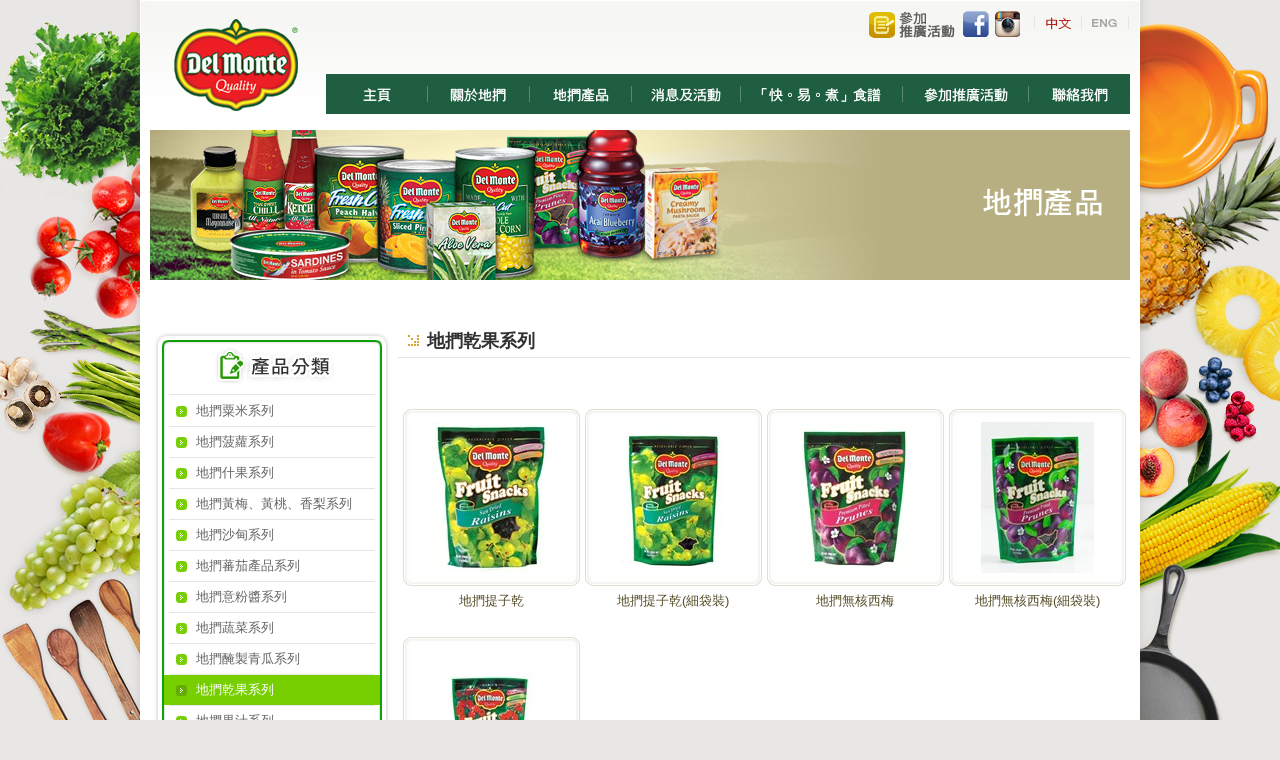

--- FILE ---
content_type: text/html
request_url: https://delmonte-asia.com.hk/chi/p2.asp?ItemClass1=Dried+Fruit+Series&ts=5%2F21%2F2024+2%3A57%3A22+PM
body_size: 4726
content:

<!DOCTYPE HTML PUBLIC "-//W3C//DTD HTML 4.01 Transitional//EN"
"http://www.w3.org/TR/html4/loose.dtd">


<html>
<head>
<meta http-equiv="Content-Type" content="text/html; charset=utf-8">
<title>Del Monte</title>
<meta http-equiv="X-UA-Compatible" content="IE=10">
<META http-equiv="Cache-Control" content="no-store, no-cache, max-age=0" />
<META http-equiv="Pragma" content="no-cache"/>
<style type="text/css">
<!--
body {		
	background-position:center;
	background-position:top;
	margin-left: 0px;
	margin-top: 0px;
	margin-right: 0px;
	margin-bottom: 0px;
	background-image: url(imgs/new_bg.jpg);
	background-attachment: fixed;
	background-repeat:no-repeat;
	background-color: #E8E7E5;

}
-->
</style>





<script type="7a3f78a1fc99d9075303c21d-text/javascript" src="JavaFunctions.js"></script>



<link href="style_wd.css" rel="stylesheet" type="text/css">
<link href="style.css" rel="stylesheet" type="text/css">


<script src="js/jquery-1.4.3.min.js" type="7a3f78a1fc99d9075303c21d-text/javascript"></script>
<script src="js/jquery.showcase-2.0.2.min.js" type="7a3f78a1fc99d9075303c21d-text/javascript"></script>

<script type="7a3f78a1fc99d9075303c21d-text/javascript" src="js/slimbox2.js"></script>
<link rel="stylesheet" href="css/slimbox2.css" type="text/css" media="screen" />





<script type="7a3f78a1fc99d9075303c21d-application/javascript">(function(w,d,t,r,u){w[u]=w[u]||[];w[u].push({'projectId':'10000','properties':{'pixelId':'10046825'}});var s=d.createElement(t);s.src=r;s.async=true;s.onload=s.onreadystatechange=function(){var y,rs=this.readyState,c=w[u];if(rs&&rs!="complete"&&rs!="loaded"){return}try{y=YAHOO.ywa.I13N.fireBeacon;w[u]=[];w[u].push=function(p){y([p])};y(c)}catch(e){}};var scr=d.getElementsByTagName(t)[0],par=scr.parentNode;par.insertBefore(s,scr)})(window,document,"script","https://s.yimg.com/wi/ytc.js","dotq");</script>
<!-- The following line must be placed in the head tag -->
<script type="7a3f78a1fc99d9075303c21d-text/javascript" src="https://p.teads.tv/teads-fellow.js" async="true"></script>
<script type="7a3f78a1fc99d9075303c21d-text/javascript">
  window.teads_e = window.teads_e || [];
  window.teads_buyer_pixel_id = 1804;
</script>
</head>

<script src="/cdn-cgi/scripts/7d0fa10a/cloudflare-static/rocket-loader.min.js" data-cf-settings="7a3f78a1fc99d9075303c21d-|49"></script><body onContextmenu="if (!window.__cfRLUnblockHandlers) return false; return false" onselectstart="if (!window.__cfRLUnblockHandlers) return false; event.returnValue=false" ondragstart="if (!window.__cfRLUnblockHandlers) return false; window.event.returnValue=false" onLoad="MM_preloadImages('imgs/home_on.jpg','imgs/p1_on.jpg','imgs/p2_on.jpg','imgs/p3_on.jpg','imgs/p4_on.jpg','imgs/p5_on.jpg','imgs/p6_on.jpg','imgs/home_ttop_cc_on.jpg','imgs/home_ttop_ee_on.jpg')" data-cf-modified-7a3f78a1fc99d9075303c21d-="">
    <table width="1000" border="0" align="center" cellpadding="0" cellspacing="0">
  <tr>
    <td height="130" valign="top" background="imgs/home__001.jpg"><table width="100%"  border="0" cellspacing="0" cellpadding="0">
      <tr>
        <td width="1%"><a href="default.asp"><img src="imgs/home_logo_001.jpg" border="0"></a></td>
      <td width="99%" valign="top"><table width="100%"  border="0" cellspacing="0" cellpadding="0">
        <tr>
          <td height="74" valign="top"><table width="100%"  border="0" cellspacing="0" cellpadding="0">
            <tr>
              <td width="100%" valign="top"><table width="100%"  border="0" cellspacing="0" cellpadding="0">
                <tr>
                  <td><img src="imgs/spe.gif" width="138" height="5"></td>
                </tr>
                <tr>
                  <td><table width="100"  border="0" align="right" cellpadding="0" cellspacing="0">
                    <tr>
                      <td width="99%" nowrap><table width="100%"  border="0" cellspacing="0" cellpadding="3">
                        <tr>
                          <td>&nbsp;</td>
                        <td>&nbsp;</td>
                          <td><a href="p5.asp?action=a"><img src="imgs/home_topp_ii_001.png" border="0" class="pic"></a></td>
                          <td><a href="https://www.facebook.com/delmonte.hk/" target="_blank"><img src="imgs/home_topp_ii_002.png" border="0" class="pic"></a></td>
                          <td><a href="https://instagram.com/delmonte_hk/" target="_blank"><img src="imgs/home_topp_ii_003.png" border="0" class="pic"></a></td>
                        <td>&nbsp;</td>
                        </tr>
                      </table></td>
                    <td width="1%" nowrap><table width="100%"  border="0" cellspacing="0" cellpadding="0">
                      <tr>
                        <td nowrap><img src="imgs/home_ttop_line001.jpg"><a href="default.asp" onMouseOver="if (!window.__cfRLUnblockHandlers) return false; MM_swapImage('Image__topp001','','imgs/home_ttop_cc_on.jpg',1)" onMouseOut="if (!window.__cfRLUnblockHandlers) return false; MM_swapImgRestore()" data-cf-modified-7a3f78a1fc99d9075303c21d-=""><img src="imgs/home_ttop_cc_on.jpg" name="Image__topp001" border="0" id="Image__topp001"></a><img src="imgs/home_ttop_line001.jpg"><a href="javascript:swapLang('chi','eng');" onMouseOver="if (!window.__cfRLUnblockHandlers) return false; MM_swapImage('Image__topp002','','imgs/home_ttop_ee_on.jpg',1)" onMouseOut="if (!window.__cfRLUnblockHandlers) return false; MM_swapImgRestore()" data-cf-modified-7a3f78a1fc99d9075303c21d-=""><img src="imgs/home_ttop_ee.jpg" name="Image__topp002" border="0" id="Image__topp002"></a><img src="imgs/home_ttop_line001.jpg"></td>
                      </tr>
                    </table></td>
                    </tr>
                  </table></td>
                </tr>
              </table></td>
            <td width="1"><img src="imgs/spe.gif" width="10" height="74"></td>
              </tr>
          </table></td>
        </tr>
        <tr>
          <td><table width="100%"  border="0" cellspacing="0" cellpadding="0">
            <tr>
              <td width="99%"><table width="100"  border="0" cellspacing="0" cellpadding="0">
                <tr>
                  <td nowrap><a href="default.asp" onMouseOver="if (!window.__cfRLUnblockHandlers) return false; MM_swapImage('Imagexaa_mm001','','imgs/home_on.jpg',1)" onMouseOut="if (!window.__cfRLUnblockHandlers) return false; MM_swapImgRestore()" data-cf-modified-7a3f78a1fc99d9075303c21d-=""><img src="imgs/home.jpg" name="Imagexaa_mm001" border="0" id="Imagexaa_mm001"></a><img src="imgs/home_mm_line001.jpg"><a href="p1.asp" onMouseOver="if (!window.__cfRLUnblockHandlers) return false; MM_swapImage('Imagexaa_mm002','','imgs/p1_on.jpg',1)" onMouseOut="if (!window.__cfRLUnblockHandlers) return false; MM_swapImgRestore()" data-cf-modified-7a3f78a1fc99d9075303c21d-=""><img src="imgs/p1.jpg" name="Imagexaa_mm002" border="0" id="Imagexaa_mm002"></a><img src="imgs/home_mm_line001.jpg"><a href="p2.asp" onMouseOver="if (!window.__cfRLUnblockHandlers) return false; MM_swapImage('Imagexaa_mm003','','imgs/p2_on.jpg',1)" onMouseOut="if (!window.__cfRLUnblockHandlers) return false; MM_swapImgRestore()" data-cf-modified-7a3f78a1fc99d9075303c21d-=""><img src="imgs/p2.jpg" name="Imagexaa_mm003" border="0" id="Imagexaa_mm003"></a><img src="imgs/home_mm_line001.jpg"><a href="p3.asp" onMouseOver="if (!window.__cfRLUnblockHandlers) return false; MM_swapImage('Imagexaa_mm004','','imgs/p3_on.jpg',1)" onMouseOut="if (!window.__cfRLUnblockHandlers) return false; MM_swapImgRestore()" data-cf-modified-7a3f78a1fc99d9075303c21d-=""><img src="imgs/p3.jpg" name="Imagexaa_mm004" border="0" id="Imagexaa_mm004"></a><img src="imgs/home_mm_line001.jpg"><a href="p4.asp" onMouseOver="if (!window.__cfRLUnblockHandlers) return false; MM_swapImage('Imagexaa_mm005','','imgs/p4_on.jpg',1)" onMouseOut="if (!window.__cfRLUnblockHandlers) return false; MM_swapImgRestore()" data-cf-modified-7a3f78a1fc99d9075303c21d-=""><img src="imgs/p4.jpg" name="Imagexaa_mm005" border="0" id="Imagexaa_mm005"></a><img src="imgs/home_mm_line001.jpg"><a href="p5.asp?action=a" onMouseOver="if (!window.__cfRLUnblockHandlers) return false; MM_swapImage('Imagexaa_mm006','','imgs/p5_on.jpg',1)" onMouseOut="if (!window.__cfRLUnblockHandlers) return false; MM_swapImgRestore()" data-cf-modified-7a3f78a1fc99d9075303c21d-=""><img src="imgs/p5.jpg" name="Imagexaa_mm006" border="0" id="Imagexaa_mm006"></a><img src="imgs/home_mm_line001.jpg"><a href="p6.asp" onMouseOver="if (!window.__cfRLUnblockHandlers) return false; MM_swapImage('Imagexaa_mm007','','imgs/p6_on.jpg',1)" onMouseOut="if (!window.__cfRLUnblockHandlers) return false; MM_swapImgRestore()" data-cf-modified-7a3f78a1fc99d9075303c21d-=""><img src="imgs/p6.jpg" name="Imagexaa_mm007" border="0" id="Imagexaa_mm007"></a></td>
                </tr>
              </table></td>
            <td width="1%"><img src="imgs/spe.gif" width="10" height="40"></td>
            </tr>
          </table></td>
        </tr>
        <tr>
          <td><img src="imgs/spe.gif" width="500" height="16"></td>
        </tr>
      </table></td>
      </tr>
    </table></td>
  </tr>
  <tr>
    <td valign="top"><table width="100%"  border="0" cellspacing="0" cellpadding="0">
      <tr>
        <td width="1"><img src="imgs/spe.gif" width="10" height="112"></td>
      <td width="100%" valign="top"><table width="100%"  border="0" cellspacing="0" cellpadding="0">
        <tr>
          <td><img src="imgs/p2_001_001.jpg"></td>
        </tr>
        <tr>
          <td valign="top"><table width="100%"  border="0" cellspacing="0" cellpadding="0">
            <tr>
              <td height="45">&nbsp;</td>
            </tr>
            <tr>
              <td><table width="100%"  border="0" cellspacing="0" cellpadding="0">
                  <tr>
                    <td height="450" valign="top"><table width="100%"  border="0" align="center" cellpadding="0" cellspacing="0">
                      <tr>
                        <td height="23" valign="top" class="f01_L18_001"><table width="100%"  border="0" cellspacing="0" cellpadding="0">
                          <tr valign="top">
                            <td width="248" height="23" class="f01_L18_001"><table width="100%"  border="0" cellspacing="0" cellpadding="0">
                              <tr>
                                <td><img src="imgs/p2_0023_aa001.jpg"></td>
                              </tr>
                              <tr>
                                <td valign="top" background="imgs/p2_0023_002.jpg"><table width="100%"  border="0" cellspacing="0" cellpadding="0">
                                  <tr>
                                    <td width="1"><img src="imgs/spe.gif" width="14" height="222"></td>
                                  <td width="100%" height="380" valign="top"><table width="100%"  border="0" cellspacing="0" cellpadding="0">
                                    
									


			
						<tr><td>
						<table width="100%" cellpadding="0" cellspacing="0"><tr><td>
						<a class="pro_p2" href="p2.asp?ItemClass1=Corn+Series">
						地捫粟米系列
						</a>
						</td></tr></table>
						</td></tr>
						<tr>
						<td><img src="imgs/p2_pro_line001.jpg"></td>
						</tr>						
						
					
						<tr><td>
						<table width="100%" cellpadding="0" cellspacing="0"><tr><td>
						<a class="pro_p2" href="p2.asp?ItemClass1=Pineapples+Series">
						地捫菠蘿系列
						</a>
						</td></tr></table>
						</td></tr>
						<tr>
						<td><img src="imgs/p2_pro_line001.jpg"></td>
						</tr>						
						
					
						<tr><td>
						<table width="100%" cellpadding="0" cellspacing="0"><tr><td>
						<a class="pro_p2" href="p2.asp?ItemClass1=Fruit+Cocktail+Series">
						地捫什果系列
						</a>
						</td></tr></table>
						</td></tr>
						<tr>
						<td><img src="imgs/p2_pro_line001.jpg"></td>
						</tr>						
						
					
						<tr><td>
						<table width="100%" cellpadding="0" cellspacing="0"><tr><td>
						<a class="pro_p2" href="p2.asp?ItemClass1=Apricot%2C+Peach+%26+Pear+Series">
						地捫黃梅、黃桃、香梨系列
						</a>
						</td></tr></table>
						</td></tr>
						<tr>
						<td><img src="imgs/p2_pro_line001.jpg"></td>
						</tr>						
						
					
						<tr><td>
						<table width="100%" cellpadding="0" cellspacing="0"><tr><td>
						<a class="pro_p2" href="p2.asp?ItemClass1=Sardines+Series">
						地捫沙甸系列
						</a>
						</td></tr></table>
						</td></tr>
						<tr>
						<td><img src="imgs/p2_pro_line001.jpg"></td>
						</tr>						
						
					
						<tr><td>
						<table width="100%" cellpadding="0" cellspacing="0"><tr><td>
						<a class="pro_p2" href="p2.asp?ItemClass1=Tomato+Product+Series">
						地捫蕃茄產品系列
						</a>
						</td></tr></table>
						</td></tr>
						<tr>
						<td><img src="imgs/p2_pro_line001.jpg"></td>
						</tr>						
						
					
						<tr><td>
						<table width="100%" cellpadding="0" cellspacing="0"><tr><td>
						<a class="pro_p2" href="p2.asp?ItemClass1=Spaghetti+Sauce+Series">
						地捫意粉醬系列
						</a>
						</td></tr></table>
						</td></tr>
						<tr>
						<td><img src="imgs/p2_pro_line001.jpg"></td>
						</tr>						
						
					
						<tr><td>
						<table width="100%" cellpadding="0" cellspacing="0"><tr><td>
						<a class="pro_p2" href="p2.asp?ItemClass1=Vegetables+Series">
						地捫蔬菜系列
						</a>
						</td></tr></table>
						</td></tr>
						<tr>
						<td><img src="imgs/p2_pro_line001.jpg"></td>
						</tr>						
						
					
						<tr><td>
						<table width="100%" cellpadding="0" cellspacing="0"><tr><td>
						<a class="pro_p2" href="p2.asp?ItemClass1=Pickles+Series">
						地捫醃製青瓜系列
						</a>
						</td></tr></table>
						</td></tr>
						<tr>
						<td><img src="imgs/p2_pro_line001.jpg"></td>
						</tr>						
						
					
						<tr><td>
						<table width="100%" cellpadding="0" cellspacing="0"><tr><td>
						<a class="pro_p2_on" href="p2.asp?ItemClass1=Dried+Fruit+Series">
						地捫乾果系列
						</a>
						</td></tr></table>
						</td></tr>
						<tr>
						<td><img src="imgs/p2_pro_line001.jpg"></td>
						</tr>						
						
						
						<tr><td>
						<table width="100%" cellpadding="0" cellspacing="0"><tr><td>
						<a class="pro_p2" href="p2.asp?ItemClass1=Juice+Series">
						地捫果汁系列
						</a>
						</td></tr></table>
						</td></tr>
						<tr>
						<td><img src="imgs/p2_pro_line001.jpg"></td>
						</tr>						
						
					
						<tr><td>
						<table width="100%" cellpadding="0" cellspacing="0"><tr><td>
						<a class="pro_p2" href="p2.asp?ItemClass1=Other+Series">
						其他產品系列
						</a>
						</td></tr></table>
						</td></tr>
						<tr>
						<td><img src="imgs/p2_pro_line001.jpg"></td>
						</tr>						
						
					
			
									
									
									
									
                                    <tr>
                                      <td>&nbsp;</td>
                                    </tr>
                                  </table></td>
                                    <td width="1"><img src="imgs/spe.gif" width="18" height="222"></td>
                                  </tr>
                                </table></td>
                              </tr>
                              <tr>
                                <td><img src="imgs/p2_0023_003.jpg"></td>
                              </tr>
                            </table></td>
                          <td class="f01_L18_001"><table width="100%"  border="0" cellspacing="0" cellpadding="0">
                            <tr>
                              <td valign="top"><table width="100%"  border="0" cellspacing="0" cellpadding="0">
                                <tr>
                                  <td><table width="100%"  border="0" cellspacing="0" cellpadding="0">
                                      <tr>
                                        <td><table width="100%"  border="0" cellspacing="0" cellpadding="2">
                                            <tr>
                                              <td width="1%"><img src="imgs/pp_ii_001_001.jpg"></td>
                                              <td width="99%"><table width="100%"  border="0" cellspacing="0" cellpadding="0">
                                                  <tr>
                                                    <td class="f01_PP_Title__001"><strong>


		地捫乾果系列													
													
													</strong></td>
                                                  </tr>
                                              </table></td>
                                            </tr>
                                        </table></td>
                                      </tr>
                                      <tr>
                                        <td bgcolor="#e4e4e4"><img src="imgs/spe.gif" width="128" height="1"></td>
                                      </tr>
                                  </table></td>
                                </tr>
                                <tr>
                                  <td valign="top">&nbsp;</td>
                                </tr>
                                <tr>
                                  <td valign="top">
								  
								  
								  
								  
								  
								  




<TABLE WIDTH=98% cellspacing=0 cellpadding=0 border=0 align=center><tr><td CLASS=xsmall align=right height="28"></td></tr></table>

	  	<TABLE WIDTH=99% cellspacing=1 cellpadding=0 border=0 align=center class=xsmall>
		<tr>
			<td width="25%"  valign="top">
			<form action='basket.asp' method="post" name='form0'>




			
			<table width="100"  border="0" align="center" cellpadding="2" cellspacing="0">
			<tr>
			<td><TABLE width="100%" BORDER="0" align="center" CELLPADDING="0" CELLSPACING="0" class="line">
			<TR>
			<TD width="1"><IMG src="imgs/001/box_1.jpg" BORDER="0"></TD>
			<TD width="100%" background="imgs/001/box_2.jpg"></TD>
			<TD width="1"><IMG src="imgs/001/box_3.jpg" BORDER="0"></TD>
			</TR>
			<TR>
			<TD width="1" background="imgs/001/box_4.jpg"></TD>
			<TD width="100%" height="50"  background="imgs/001/box_5.jpg"><table width="100%"  border="0" cellspacing="0" cellpadding="0">
			<tr>
			<td><div align="center"><table width="155" border="0" cellspacing="0" cellpadding="0" align="center"><tr>
			<td bgcolor="#FFFFFF" align="center" width="155" height="155">
			<a class="pic" href="../wd/pi/20160606-103524_1_l.jpg" rel="lightbox" title="" >
			
				<img border=0 src="../wd/pi/20160606-103524_1_s.jpg">
			</a></td>
			</tr></table></div></td>
			</tr>
			</table></TD>
			<TD width="1" background="imgs/001/box_6.jpg"></TD>
			</TR>
			<TR>
			<TD width="1"><IMG src="imgs/001/box_7.jpg"></TD>
			<TD width="100%" background="imgs/001/box_8.jpg"></TD>
			<TD width="1"><IMG src="imgs/001/box_9.jpg"></TD>
			</TR>
			</TABLE></td>
			</tr>
			<tr>
			<td height="23" class="f01_PP_Pro__001"><div align="center">地捫提子乾</div></td>
			</tr>
			<tr>
			<td>&nbsp;</td>
			</tr>
			</table>



			</form>
			</td>
			 
			<td width="25%"  valign="top">
			<form action='basket.asp' method="post" name='form1'>




			
			<table width="100"  border="0" align="center" cellpadding="2" cellspacing="0">
			<tr>
			<td><TABLE width="100%" BORDER="0" align="center" CELLPADDING="0" CELLSPACING="0" class="line">
			<TR>
			<TD width="1"><IMG src="imgs/001/box_1.jpg" BORDER="0"></TD>
			<TD width="100%" background="imgs/001/box_2.jpg"></TD>
			<TD width="1"><IMG src="imgs/001/box_3.jpg" BORDER="0"></TD>
			</TR>
			<TR>
			<TD width="1" background="imgs/001/box_4.jpg"></TD>
			<TD width="100%" height="50"  background="imgs/001/box_5.jpg"><table width="100%"  border="0" cellspacing="0" cellpadding="0">
			<tr>
			<td><div align="center"><table width="155" border="0" cellspacing="0" cellpadding="0" align="center"><tr>
			<td bgcolor="#FFFFFF" align="center" width="155" height="155">
			<a class="pic" href="../wd/pi/20160606-152323_1_l.jpg" rel="lightbox" title="" >
			
				<img border=0 src="../wd/pi/20160606-152323_1_s.jpg">
			</a></td>
			</tr></table></div></td>
			</tr>
			</table></TD>
			<TD width="1" background="imgs/001/box_6.jpg"></TD>
			</TR>
			<TR>
			<TD width="1"><IMG src="imgs/001/box_7.jpg"></TD>
			<TD width="100%" background="imgs/001/box_8.jpg"></TD>
			<TD width="1"><IMG src="imgs/001/box_9.jpg"></TD>
			</TR>
			</TABLE></td>
			</tr>
			<tr>
			<td height="23" class="f01_PP_Pro__001"><div align="center">地捫提子乾(細袋裝)</div></td>
			</tr>
			<tr>
			<td>&nbsp;</td>
			</tr>
			</table>



			</form>
			</td>
			 
			<td width="25%"  valign="top">
			<form action='basket.asp' method="post" name='form2'>




			
			<table width="100"  border="0" align="center" cellpadding="2" cellspacing="0">
			<tr>
			<td><TABLE width="100%" BORDER="0" align="center" CELLPADDING="0" CELLSPACING="0" class="line">
			<TR>
			<TD width="1"><IMG src="imgs/001/box_1.jpg" BORDER="0"></TD>
			<TD width="100%" background="imgs/001/box_2.jpg"></TD>
			<TD width="1"><IMG src="imgs/001/box_3.jpg" BORDER="0"></TD>
			</TR>
			<TR>
			<TD width="1" background="imgs/001/box_4.jpg"></TD>
			<TD width="100%" height="50"  background="imgs/001/box_5.jpg"><table width="100%"  border="0" cellspacing="0" cellpadding="0">
			<tr>
			<td><div align="center"><table width="155" border="0" cellspacing="0" cellpadding="0" align="center"><tr>
			<td bgcolor="#FFFFFF" align="center" width="155" height="155">
			<a class="pic" href="../wd/pi/20160606-152410_1_l.jpg" rel="lightbox" title="" >
			
				<img border=0 src="../wd/pi/20160606-152410_1_s.jpg">
			</a></td>
			</tr></table></div></td>
			</tr>
			</table></TD>
			<TD width="1" background="imgs/001/box_6.jpg"></TD>
			</TR>
			<TR>
			<TD width="1"><IMG src="imgs/001/box_7.jpg"></TD>
			<TD width="100%" background="imgs/001/box_8.jpg"></TD>
			<TD width="1"><IMG src="imgs/001/box_9.jpg"></TD>
			</TR>
			</TABLE></td>
			</tr>
			<tr>
			<td height="23" class="f01_PP_Pro__001"><div align="center">地捫無核西梅</div></td>
			</tr>
			<tr>
			<td>&nbsp;</td>
			</tr>
			</table>



			</form>
			</td>
			 
			<td width="25%"  valign="top">
			<form action='basket.asp' method="post" name='form3'>




			
			<table width="100"  border="0" align="center" cellpadding="2" cellspacing="0">
			<tr>
			<td><TABLE width="100%" BORDER="0" align="center" CELLPADDING="0" CELLSPACING="0" class="line">
			<TR>
			<TD width="1"><IMG src="imgs/001/box_1.jpg" BORDER="0"></TD>
			<TD width="100%" background="imgs/001/box_2.jpg"></TD>
			<TD width="1"><IMG src="imgs/001/box_3.jpg" BORDER="0"></TD>
			</TR>
			<TR>
			<TD width="1" background="imgs/001/box_4.jpg"></TD>
			<TD width="100%" height="50"  background="imgs/001/box_5.jpg"><table width="100%"  border="0" cellspacing="0" cellpadding="0">
			<tr>
			<td><div align="center"><table width="155" border="0" cellspacing="0" cellpadding="0" align="center"><tr>
			<td bgcolor="#FFFFFF" align="center" width="155" height="155">
			<a class="pic" href="../wd/pi/20160606-152456_1_l.jpg" rel="lightbox" title="" >
			
				<img border=0 src="../wd/pi/20160606-152456_1_s.jpg">
			</a></td>
			</tr></table></div></td>
			</tr>
			</table></TD>
			<TD width="1" background="imgs/001/box_6.jpg"></TD>
			</TR>
			<TR>
			<TD width="1"><IMG src="imgs/001/box_7.jpg"></TD>
			<TD width="100%" background="imgs/001/box_8.jpg"></TD>
			<TD width="1"><IMG src="imgs/001/box_9.jpg"></TD>
			</TR>
			</TABLE></td>
			</tr>
			<tr>
			<td height="23" class="f01_PP_Pro__001"><div align="center">地捫無核西梅(細袋裝)</div></td>
			</tr>
			<tr>
			<td>&nbsp;</td>
			</tr>
			</table>



			</form>
			</td>
			 </tr><tr>
			<td width="25%"  valign="top">
			<form action='basket.asp' method="post" name='form4'>




			
			<table width="100"  border="0" align="center" cellpadding="2" cellspacing="0">
			<tr>
			<td><TABLE width="100%" BORDER="0" align="center" CELLPADDING="0" CELLSPACING="0" class="line">
			<TR>
			<TD width="1"><IMG src="imgs/001/box_1.jpg" BORDER="0"></TD>
			<TD width="100%" background="imgs/001/box_2.jpg"></TD>
			<TD width="1"><IMG src="imgs/001/box_3.jpg" BORDER="0"></TD>
			</TR>
			<TR>
			<TD width="1" background="imgs/001/box_4.jpg"></TD>
			<TD width="100%" height="50"  background="imgs/001/box_5.jpg"><table width="100%"  border="0" cellspacing="0" cellpadding="0">
			<tr>
			<td><div align="center"><table width="155" border="0" cellspacing="0" cellpadding="0" align="center"><tr>
			<td bgcolor="#FFFFFF" align="center" width="155" height="155">
			<a class="pic" href="../wd/pi/20160606-152531_1_l.jpg" rel="lightbox" title="" >
			
				<img border=0 src="../wd/pi/20160606-152531_1_s.jpg">
			</a></td>
			</tr></table></div></td>
			</tr>
			</table></TD>
			<TD width="1" background="imgs/001/box_6.jpg"></TD>
			</TR>
			<TR>
			<TD width="1"><IMG src="imgs/001/box_7.jpg"></TD>
			<TD width="100%" background="imgs/001/box_8.jpg"></TD>
			<TD width="1"><IMG src="imgs/001/box_9.jpg"></TD>
			</TR>
			</TABLE></td>
			</tr>
			<tr>
			<td height="23" class="f01_PP_Pro__001"><div align="center">地捫紅莓乾</div></td>
			</tr>
			<tr>
			<td>&nbsp;</td>
			</tr>
			</table>



			</form>
			</td>
			 <td width=25% >&nbsp;</td></tr>
  		</TABLE>

		<TABLE WIDTH=98% cellspacing=0 cellpadding=0 border=0 align=center><tr><td CLASS=xsmall align=right height="28"></td></tr></table>

								  
								  
								  
								  
								  
								  
								  
								  
								  
								  </td>
                                </tr>
                                <tr>
                                  <td>&nbsp;</td>
                                </tr>
                              </table></td>
                            </tr>
                            <tr>
                              <td valign="top">
							  
							  
							  
							  
							  
							  
							  

							
								  
								  
								  
								  
								  
								  




	
								
	<table width="100%"  border="0" cellspacing="0" cellpadding="0">
	<tr>
	<td><table width="100%"  border="0" cellspacing="0" cellpadding="0">
	<tr>
	<td><table width="100%"  border="0" cellspacing="0" cellpadding="2">
	<tr>
	<td width="1%"><img src="imgs/pp_ii_001_001.jpg"></td>
	<td width="99%"><table width="100%"  border="0" cellspacing="0" cellpadding="0">
	<tr>
	<td class="f01_PP_Title__001"><strong>食譜</strong></td>
	</tr>
	</table></td>
	</tr>
	</table></td>
	</tr>
	<tr>
	<td bgcolor="#e4e4e4"><img src="imgs/spe.gif" width="128" height="1"></td>
	</tr>
	</table></td>
	</tr>
	<tr>
	<td valign="top">&nbsp;</td>
	</tr>
	<tr>
	<td valign="top">
	
	<TABLE WIDTH=100% cellspacing=1 cellpadding=0 border=0 align=center class=xsmall>


	<tr>
		<td width="50%"  valign="top">			
		
		

		
			<table width="100"  border="0" align="center" cellpadding="2" cellspacing="0">
			<tr>
			<td><table width="100" height="20" border="0" cellspacing="0" cellpadding="0" align="center">
			<tr valign="top">
			<td width="50%" height="10" align="center"><div class="pro_BosS_HH_002">
			<table width="100"  border="0" align="center" cellpadding="0" cellspacing="1" bgcolor="#fcfcfc">
			<tr>
			<td><a class="pic" href="p4_details.asp?ID=R000189">
			<img src="../wd/ni/20230302-115658_1_m.jpg" border="0"></a></td>
			</tr>
			</table>
			</div></td>
			</tr>
			</table></td>
			</tr>
			<tr>
			<td height="28" class="f01_PP_Pro__001"><div align="center" class="f01_PP_Pro__002">黃桃流心乳酪布丁吐司</div></td>
			</tr>
			<tr>
			<td class="f01_PP_Pro__001">&nbsp;</td>
			</tr>
			</table>		
		
		</td>
		
		<td width="50%"  valign="top">			
		
		

		
			<table width="100"  border="0" align="center" cellpadding="2" cellspacing="0">
			<tr>
			<td><table width="100" height="20" border="0" cellspacing="0" cellpadding="0" align="center">
			<tr valign="top">
			<td width="50%" height="10" align="center"><div class="pro_BosS_HH_002">
			<table width="100"  border="0" align="center" cellpadding="0" cellspacing="1" bgcolor="#fcfcfc">
			<tr>
			<td><a class="pic" href="p4_details.asp?ID=R000172">
			<img src="../wd/ni/20210603-180415_1_m.jpg" border="0"></a></td>
			</tr>
			</table>
			</div></td>
			</tr>
			</table></td>
			</tr>
			<tr>
			<td height="28" class="f01_PP_Pro__001"><div align="center" class="f01_PP_Pro__002">雜莓果乾金寶</div></td>
			</tr>
			<tr>
			<td class="f01_PP_Pro__001">&nbsp;</td>
			</tr>
			</table>		
		
		</td>
		</tr><tr>
		<td width="50%"  valign="top">			
		
		

		
			<table width="100"  border="0" align="center" cellpadding="2" cellspacing="0">
			<tr>
			<td><table width="100" height="20" border="0" cellspacing="0" cellpadding="0" align="center">
			<tr valign="top">
			<td width="50%" height="10" align="center"><div class="pro_BosS_HH_002">
			<table width="100"  border="0" align="center" cellpadding="0" cellspacing="1" bgcolor="#fcfcfc">
			<tr>
			<td><a class="pic" href="p4_details.asp?ID=R000170">
			<img src="../wd/ni/20210603-173852_1_m.jpg" border="0"></a></td>
			</tr>
			</table>
			</div></td>
			</tr>
			</table></td>
			</tr>
			<tr>
			<td height="28" class="f01_PP_Pro__001"><div align="center" class="f01_PP_Pro__002">紅酒西梅醬配煎封鴨胸</div></td>
			</tr>
			<tr>
			<td class="f01_PP_Pro__001">&nbsp;</td>
			</tr>
			</table>		
		
		</td>
		
		<td width="50%"  valign="top">			
		
		

		
			<table width="100"  border="0" align="center" cellpadding="2" cellspacing="0">
			<tr>
			<td><table width="100" height="20" border="0" cellspacing="0" cellpadding="0" align="center">
			<tr valign="top">
			<td width="50%" height="10" align="center"><div class="pro_BosS_HH_002">
			<table width="100"  border="0" align="center" cellpadding="0" cellspacing="1" bgcolor="#fcfcfc">
			<tr>
			<td><a class="pic" href="p4_details.asp?ID=R000169">
			<img src="../wd/ni/20210603-172534_0_m.jpg" border="0"></a></td>
			</tr>
			</table>
			</div></td>
			</tr>
			</table></td>
			</tr>
			<tr>
			<td height="28" class="f01_PP_Pro__001"><div align="center" class="f01_PP_Pro__002">西梅番茄燜牛肋條</div></td>
			</tr>
			<tr>
			<td class="f01_PP_Pro__001">&nbsp;</td>
			</tr>
			</table>		
		
		</td>
		</tr><tr>
		<td width="50%"  valign="top">			
		
		

		
			<table width="100"  border="0" align="center" cellpadding="2" cellspacing="0">
			<tr>
			<td><table width="100" height="20" border="0" cellspacing="0" cellpadding="0" align="center">
			<tr valign="top">
			<td width="50%" height="10" align="center"><div class="pro_BosS_HH_002">
			<table width="100"  border="0" align="center" cellpadding="0" cellspacing="1" bgcolor="#fcfcfc">
			<tr>
			<td><a class="pic" href="p4_details.asp?ID=R000167">
			<img src="../wd/ni/20210603-170311_1_m.jpg" border="0"></a></td>
			</tr>
			</table>
			</div></td>
			</tr>
			</table></td>
			</tr>
			<tr>
			<td height="28" class="f01_PP_Pro__001"><div align="center" class="f01_PP_Pro__002">西梅汁煮雜莓配奇亞籽布甸</div></td>
			</tr>
			<tr>
			<td class="f01_PP_Pro__001">&nbsp;</td>
			</tr>
			</table>		
		
		</td>
		
		<td width="50%"  valign="top">			
		
		

		
			<table width="100"  border="0" align="center" cellpadding="2" cellspacing="0">
			<tr>
			<td><table width="100" height="20" border="0" cellspacing="0" cellpadding="0" align="center">
			<tr valign="top">
			<td width="50%" height="10" align="center"><div class="pro_BosS_HH_002">
			<table width="100"  border="0" align="center" cellpadding="0" cellspacing="1" bgcolor="#fcfcfc">
			<tr>
			<td><a class="pic" href="p4_details.asp?ID=R000166">
			<img src="../wd/ni/20210602-182337_0_m.jpg" border="0"></a></td>
			</tr>
			</table>
			</div></td>
			</tr>
			</table></td>
			</tr>
			<tr>
			<td height="28" class="f01_PP_Pro__001"><div align="center" class="f01_PP_Pro__002">Q彈紅莓乾麻糬波波</div></td>
			</tr>
			<tr>
			<td class="f01_PP_Pro__001">&nbsp;</td>
			</tr>
			</table>		
		
		</td>
		</tr>
	</TABLE>	


	
	
	</td>
	</tr>
	<tr>
	<td>&nbsp;</td>
	</tr>
	</table>
	
	
										  
								  
								  
								  
								  
								  
								  
								  
								  
								  
							  
							  
							  
							  </td>
                            </tr>
                            <tr>
                              <td valign="top">&nbsp;</td>
                            </tr>
                          </table></td>
                          </tr>
                        </table></td>
                      </tr>
                      <tr>
                        <td height="23" class="f01_L18_001">&nbsp;</td>
                      </tr>
                    </table></td>
                  </tr>
              </table></td>
            </tr>
          </table></td>
        </tr>
      </table></td>
        <td width="1"><img src="imgs/spe.gif" width="10" height="112"></td>
      </tr>
    </table></td>
  </tr>
  <tr>
    <td valign="top"><img src="imgs/home_0099_BB001.jpg"></td>
  </tr>
</table>



    
    

   
<!--AF Universal RTR Code Async Javascript, Well Synergy -->
<script type="7a3f78a1fc99d9075303c21d-text/javascript">
(function(){
var p="http",d="cdn.adsfactor.net";if(document.location.protocol=="https:"){p+="s";d="d25id2oyuaw0od.cloudfront.net";} var adtarget = document.createElement('script');adtarget.type='text/javascript';adtarget.async=true;adtarget.src=p+"://"+d+"/retarget/js/2968/adtarget.js";(document.getElementsByTagName('head')[0]||document.getElementsByTagName('body')[0]).appendChild(adtarget);
})();var afrtr = afrtr || {};afrtr.run = afrtr.run || [];afrtr.run.push(function() {add_retarget(2968, 9457);af_rtr_load();});
</script>
<!--AF Universal RTR Code Async Javascript, Well Synergy -->
<script type="7a3f78a1fc99d9075303c21d-text/javascript">
  (function(i,s,o,g,r,a,m){i['GoogleAnalyticsObject']=r;i[r]=i[r]||function(){
  (i[r].q=i[r].q||[]).push(arguments)},i[r].l=1*new Date();a=s.createElement(o),
  m=s.getElementsByTagName(o)[0];a.async=1;a.src=g;m.parentNode.insertBefore(a,m)
  })(window,document,'script','https://www.google-analytics.com/analytics.js','ga');
  ga('create', 'UA-90729440-1', 'auto');
  ga('send', 'pageview');
</script>

<script type="7a3f78a1fc99d9075303c21d-application/javascript">(function(w,d,t,r,u){w[u]=w[u]||[];w[u].push({'projectId':'10000','properties':{'pixelId':'10017458'}});var s=d.createElement(t);s.src=r;s.async=true;s.onload=s.onreadystatechange=function(){var y,rs=this.readyState,c=w[u];if(rs&&rs!="complete"&&rs!="loaded"){return}try{y=YAHOO.ywa.I13N.fireBeacon;w[u]=[];w[u].push=function(p){y([p])};y(c)}catch(e){}};var scr=d.getElementsByTagName(t)[0],par=scr.parentNode;par.insertBefore(s,scr)})(window,document,"script","https://s.yimg.com/wi/ytc.js","dotq");</script>
<img src="https://sp.analytics.yahoo.com/spp.pl?a=10000&.yp=10017458"/>

<script src="/cdn-cgi/scripts/7d0fa10a/cloudflare-static/rocket-loader.min.js" data-cf-settings="7a3f78a1fc99d9075303c21d-|49" defer></script><script defer src="https://static.cloudflareinsights.com/beacon.min.js/vcd15cbe7772f49c399c6a5babf22c1241717689176015" integrity="sha512-ZpsOmlRQV6y907TI0dKBHq9Md29nnaEIPlkf84rnaERnq6zvWvPUqr2ft8M1aS28oN72PdrCzSjY4U6VaAw1EQ==" data-cf-beacon='{"version":"2024.11.0","token":"1e6eea70c3a34add9d4fd40c155fbc9f","r":1,"server_timing":{"name":{"cfCacheStatus":true,"cfEdge":true,"cfExtPri":true,"cfL4":true,"cfOrigin":true,"cfSpeedBrain":true},"location_startswith":null}}' crossorigin="anonymous"></script>
</body>
</html>
